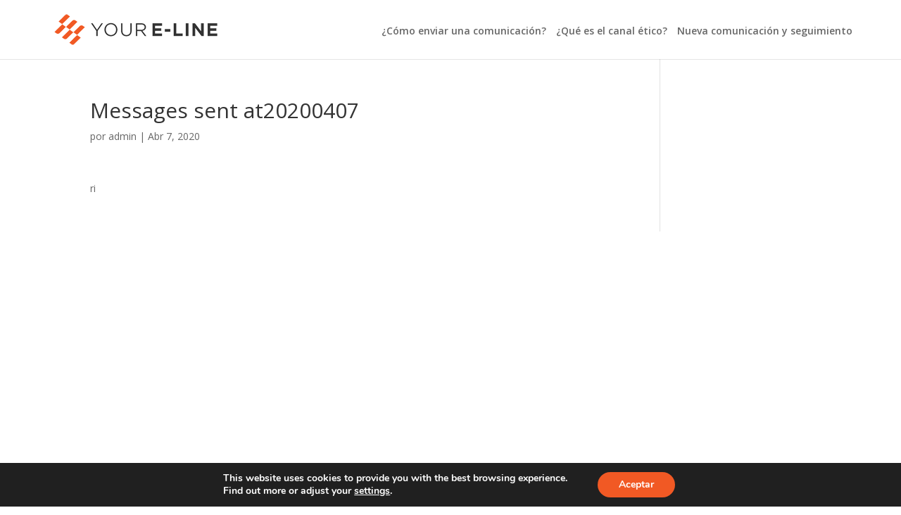

--- FILE ---
content_type: text/html; charset=UTF-8
request_url: https://test.youreline.com/es/wp_messages/messages-sent-at20200407-2
body_size: 8337
content:
<!DOCTYPE html>
<html lang="es-ES">
<head>
	<meta charset="UTF-8" />
	<link rel="stylesheet" href="https://cdnjs.cloudflare.com/ajax/libs/font-awesome/4.7.0/css/font-awesome.min.css">
<meta http-equiv="X-UA-Compatible" content="IE=edge">
	<link rel="pingback" href="https://test.youreline.com/xmlrpc.php" />

	<script type="text/javascript">
		document.documentElement.className = 'js';
	</script>
<script src='https://www.google.com/recaptcha/api.js' async defer></script>
	<script>var et_site_url='https://test.youreline.com';var et_post_id='1394';function et_core_page_resource_fallback(a,b){"undefined"===typeof b&&(b=a.sheet.cssRules&&0===a.sheet.cssRules.length);b&&(a.onerror=null,a.onload=null,a.href?a.href=et_site_url+"/?et_core_page_resource="+a.id+et_post_id:a.src&&(a.src=et_site_url+"/?et_core_page_resource="+a.id+et_post_id))}
</script><title>Messages sent at20200407|Your E-line</title>
<meta name='robots' content='max-image-preview:large' />
<link rel='dns-prefetch' href='//www.google.com' />
<link rel='dns-prefetch' href='//cdn.jsdelivr.net' />
<link rel='dns-prefetch' href='//fonts.googleapis.com' />
<link rel='dns-prefetch' href='//s.w.org' />
<link rel="alternate" type="application/rss+xml" title="Your E-line &raquo; Feed" href="https://test.youreline.com/es/feed" />
<link rel="alternate" type="application/rss+xml" title="Your E-line &raquo; Feed de los comentarios" href="https://test.youreline.com/es/comments/feed" />
		<script type="text/javascript">
			window._wpemojiSettings = {"baseUrl":"https:\/\/s.w.org\/images\/core\/emoji\/13.1.0\/72x72\/","ext":".png","svgUrl":"https:\/\/s.w.org\/images\/core\/emoji\/13.1.0\/svg\/","svgExt":".svg","source":{"concatemoji":"https:\/\/test.youreline.com\/wp-includes\/js\/wp-emoji-release.min.js?ver=5.8.10"}};
			!function(e,a,t){var n,r,o,i=a.createElement("canvas"),p=i.getContext&&i.getContext("2d");function s(e,t){var a=String.fromCharCode;p.clearRect(0,0,i.width,i.height),p.fillText(a.apply(this,e),0,0);e=i.toDataURL();return p.clearRect(0,0,i.width,i.height),p.fillText(a.apply(this,t),0,0),e===i.toDataURL()}function c(e){var t=a.createElement("script");t.src=e,t.defer=t.type="text/javascript",a.getElementsByTagName("head")[0].appendChild(t)}for(o=Array("flag","emoji"),t.supports={everything:!0,everythingExceptFlag:!0},r=0;r<o.length;r++)t.supports[o[r]]=function(e){if(!p||!p.fillText)return!1;switch(p.textBaseline="top",p.font="600 32px Arial",e){case"flag":return s([127987,65039,8205,9895,65039],[127987,65039,8203,9895,65039])?!1:!s([55356,56826,55356,56819],[55356,56826,8203,55356,56819])&&!s([55356,57332,56128,56423,56128,56418,56128,56421,56128,56430,56128,56423,56128,56447],[55356,57332,8203,56128,56423,8203,56128,56418,8203,56128,56421,8203,56128,56430,8203,56128,56423,8203,56128,56447]);case"emoji":return!s([10084,65039,8205,55357,56613],[10084,65039,8203,55357,56613])}return!1}(o[r]),t.supports.everything=t.supports.everything&&t.supports[o[r]],"flag"!==o[r]&&(t.supports.everythingExceptFlag=t.supports.everythingExceptFlag&&t.supports[o[r]]);t.supports.everythingExceptFlag=t.supports.everythingExceptFlag&&!t.supports.flag,t.DOMReady=!1,t.readyCallback=function(){t.DOMReady=!0},t.supports.everything||(n=function(){t.readyCallback()},a.addEventListener?(a.addEventListener("DOMContentLoaded",n,!1),e.addEventListener("load",n,!1)):(e.attachEvent("onload",n),a.attachEvent("onreadystatechange",function(){"complete"===a.readyState&&t.readyCallback()})),(n=t.source||{}).concatemoji?c(n.concatemoji):n.wpemoji&&n.twemoji&&(c(n.twemoji),c(n.wpemoji)))}(window,document,window._wpemojiSettings);
		</script>
		<meta content="Divi v.4.4.1" name="generator"/><style type="text/css">
img.wp-smiley,
img.emoji {
	display: inline !important;
	border: none !important;
	box-shadow: none !important;
	height: 1em !important;
	width: 1em !important;
	margin: 0 .07em !important;
	vertical-align: -0.1em !important;
	background: none !important;
	padding: 0 !important;
}
</style>
	<link rel='stylesheet' id='wp-block-library-css'  href='https://test.youreline.com/wp-includes/css/dist/block-library/style.min.css?ver=5.8.10' type='text/css' media='all' />
<link rel='stylesheet' id='cf7mls-css'  href='https://test.youreline.com/wp-content/plugins/cf7-multi-step/assets/frontend/css/cf7mls.css?ver=5.8.10' type='text/css' media='all' />
<link rel='stylesheet' id='contact-form-7-css'  href='https://test.youreline.com/wp-content/plugins/contact-form-7/includes/css/styles.css?ver=5.1.7' type='text/css' media='all' />
<style id='contact-form-7-inline-css' type='text/css'>
.wpcf7 .wpcf7-recaptcha iframe {margin-bottom: 0;}.wpcf7 .wpcf7-recaptcha[data-align="center"] > div {margin: 0 auto;}.wpcf7 .wpcf7-recaptcha[data-align="right"] > div {margin: 0 0 0 auto;}
</style>
<link rel='stylesheet' id='collapseomatic-css-css'  href='https://test.youreline.com/wp-content/plugins/jquery-collapse-o-matic/light_style.css?ver=1.6' type='text/css' media='all' />
<link rel='stylesheet' id='popupaoc-public-style-css'  href='https://test.youreline.com/wp-content/plugins/popup-anything-on-click/assets/css/popupaoc-public-style.css?ver=1.7.4' type='text/css' media='all' />
<link rel='stylesheet' id='wpml-menu-item-0-css'  href='//test.youreline.com/wp-content/plugins/sitepress-multilingual-cms/templates/language-switchers/menu-item/style.min.css?ver=1' type='text/css' media='all' />
<link rel='stylesheet' id='divi-fonts-css'  href='https://fonts.googleapis.com/css?family=Open+Sans:300italic,400italic,600italic,700italic,800italic,400,300,600,700,800&#038;subset=latin,latin-ext' type='text/css' media='all' />
<link rel='stylesheet' id='divi-style-css'  href='https://test.youreline.com/wp-content/themes/Divi/style.css?ver=4.4.1' type='text/css' media='all' />
<link rel='stylesheet' id='dashicons-css'  href='https://test.youreline.com/wp-includes/css/dashicons.min.css?ver=5.8.10' type='text/css' media='all' />
<link rel='stylesheet' id='cf7cf-style-css'  href='https://test.youreline.com/wp-content/plugins/cf7-conditional-fields/style.css?ver=1.8.3' type='text/css' media='all' />
<link rel='stylesheet' id='moove_gdpr_frontend-css'  href='https://test.youreline.com/wp-content/plugins/gdpr-cookie-compliance/dist/styles/gdpr-main.css?ver=4.1.8' type='text/css' media='all' />
<script type='text/javascript' src='https://test.youreline.com/wp-includes/js/jquery/jquery.min.js?ver=3.6.0' id='jquery-core-js'></script>
<script type='text/javascript' src='https://test.youreline.com/wp-includes/js/jquery/jquery-migrate.min.js?ver=3.3.2' id='jquery-migrate-js'></script>
<script type='text/javascript' src='https://www.google.com/recaptcha/api.js?render=6Lcd2-YUAAAAAHLVfmbBKZU45ZBBB_EIJCyoR559&#038;ver=5.8.10' id='recaptcha-v3-js'></script>
<script type='text/javascript' src='//cdn.jsdelivr.net/npm/es6-promise@4/dist/es6-promise.auto.min.js?ver=5.8.10' id='es6-promise-js'></script>
<script type='text/javascript' id='et-core-api-spam-recaptcha-js-extra'>
/* <![CDATA[ */
var et_core_api_spam_recaptcha = {"site_key":"6Lcd2-YUAAAAAHLVfmbBKZU45ZBBB_EIJCyoR559","page_action":{"action":"messages_sent_at20200407_2"}};
/* ]]> */
</script>
<script type='text/javascript' src='https://test.youreline.com/wp-content/themes/Divi/core/admin/js/recaptcha.js?ver=5.8.10' id='et-core-api-spam-recaptcha-js'></script>
<link rel="https://api.w.org/" href="https://test.youreline.com/es/wp-json/" /><link rel="EditURI" type="application/rsd+xml" title="RSD" href="https://test.youreline.com/xmlrpc.php?rsd" />
<link rel="wlwmanifest" type="application/wlwmanifest+xml" href="https://test.youreline.com/wp-includes/wlwmanifest.xml" /> 
<meta name="generator" content="WordPress 5.8.10" />
<link rel="canonical" href="https://test.youreline.com/es/wp_messages/messages-sent-at20200407-2" />
<link rel='shortlink' href='https://test.youreline.com/es?p=1394' />
<link rel="alternate" type="application/json+oembed" href="https://test.youreline.com/es/wp-json/oembed/1.0/embed?url=https%3A%2F%2Ftest.youreline.com%2Fes%2Fwp_messages%2Fmessages-sent-at20200407-2" />
<link rel="alternate" type="text/xml+oembed" href="https://test.youreline.com/es/wp-json/oembed/1.0/embed?url=https%3A%2F%2Ftest.youreline.com%2Fes%2Fwp_messages%2Fmessages-sent-at20200407-2&#038;format=xml" />
<meta name="generator" content="WPML ver:4.4.10 stt:1,2;" />
<meta name="viewport" content="width=device-width, initial-scale=1.0, maximum-scale=1.0, user-scalable=0" /><link rel="icon" href="https://test.youreline.com/wp-content/uploads/2020/03/cropped-Icon-1-32x32.png" sizes="32x32" />
<link rel="icon" href="https://test.youreline.com/wp-content/uploads/2020/03/cropped-Icon-1-192x192.png" sizes="192x192" />
<link rel="apple-touch-icon" href="https://test.youreline.com/wp-content/uploads/2020/03/cropped-Icon-1-180x180.png" />
<meta name="msapplication-TileImage" content="https://test.youreline.com/wp-content/uploads/2020/03/cropped-Icon-1-270x270.png" />
<style id="gdpr_cookie_compliance_inline_styles" type='text/css'>
	#moove_gdpr_cookie_modal,#moove_gdpr_cookie_info_bar,.gdpr_cookie_settings_shortcode_content{font-family:Nunito,sans-serif}#moove_gdpr_save_popup_settings_button{background-color:#373737;color:#fff}#moove_gdpr_save_popup_settings_button:hover{background-color:#000}#moove_gdpr_cookie_info_bar .moove-gdpr-info-bar-container .moove-gdpr-info-bar-content a.mgbutton,#moove_gdpr_cookie_info_bar .moove-gdpr-info-bar-container .moove-gdpr-info-bar-content button.mgbutton{background-color:#f15924}#moove_gdpr_cookie_modal .moove-gdpr-modal-content .moove-gdpr-modal-footer-content .moove-gdpr-button-holder a.mgbutton,#moove_gdpr_cookie_modal .moove-gdpr-modal-content .moove-gdpr-modal-footer-content .moove-gdpr-button-holder button.mgbutton,.gdpr_cookie_settings_shortcode_content .gdpr-shr-button.button-green{background-color:#f15924;border-color:#f15924}#moove_gdpr_cookie_modal .moove-gdpr-modal-content .moove-gdpr-modal-footer-content .moove-gdpr-button-holder a.mgbutton:hover,#moove_gdpr_cookie_modal .moove-gdpr-modal-content .moove-gdpr-modal-footer-content .moove-gdpr-button-holder button.mgbutton:hover,.gdpr_cookie_settings_shortcode_content .gdpr-shr-button.button-green:hover{background-color:#fff;color:#f15924}#moove_gdpr_cookie_modal .moove-gdpr-modal-content .moove-gdpr-modal-close i,#moove_gdpr_cookie_modal .moove-gdpr-modal-content .moove-gdpr-modal-close span.gdpr-icon{background-color:#f15924;border:1px solid #f15924}#moove_gdpr_cookie_modal .moove-gdpr-modal-content .moove-gdpr-modal-close i:hover,#moove_gdpr_cookie_modal .moove-gdpr-modal-content .moove-gdpr-modal-close span.gdpr-icon:hover{color:#f15924}#moove_gdpr_cookie_modal .moove-gdpr-modal-content .moove-gdpr-modal-left-content #moove-gdpr-menu li.menu-item-selected a span.gdpr-icon,#moove_gdpr_cookie_modal .moove-gdpr-modal-content .moove-gdpr-modal-left-content #moove-gdpr-menu li.menu-item-selected button span.gdpr-icon{color:inherit}#moove_gdpr_cookie_modal .moove-gdpr-modal-content .moove-gdpr-modal-left-content #moove-gdpr-menu li:hover a,#moove_gdpr_cookie_modal .moove-gdpr-modal-content .moove-gdpr-modal-left-content #moove-gdpr-menu li:hover button{color:#000}#moove_gdpr_cookie_modal .moove-gdpr-modal-content .moove-gdpr-modal-left-content #moove-gdpr-menu li a span.gdpr-icon,#moove_gdpr_cookie_modal .moove-gdpr-modal-content .moove-gdpr-modal-left-content #moove-gdpr-menu li button span.gdpr-icon{color:inherit}#moove_gdpr_cookie_modal .gdpr-acc-link{line-height:0;font-size:0;color:transparent;position:absolute}#moove_gdpr_cookie_modal .moove-gdpr-modal-content .moove-gdpr-modal-close:hover i,#moove_gdpr_cookie_modal .moove-gdpr-modal-content .moove-gdpr-modal-left-content #moove-gdpr-menu li a,#moove_gdpr_cookie_modal .moove-gdpr-modal-content .moove-gdpr-modal-left-content #moove-gdpr-menu li button,#moove_gdpr_cookie_modal .moove-gdpr-modal-content .moove-gdpr-modal-left-content #moove-gdpr-menu li button i,#moove_gdpr_cookie_modal .moove-gdpr-modal-content .moove-gdpr-modal-left-content #moove-gdpr-menu li a i,#moove_gdpr_cookie_modal .moove-gdpr-modal-content .moove-gdpr-tab-main .moove-gdpr-tab-main-content a:hover,#moove_gdpr_cookie_info_bar.moove-gdpr-dark-scheme .moove-gdpr-info-bar-container .moove-gdpr-info-bar-content a.mgbutton:hover,#moove_gdpr_cookie_info_bar.moove-gdpr-dark-scheme .moove-gdpr-info-bar-container .moove-gdpr-info-bar-content button.mgbutton:hover,#moove_gdpr_cookie_info_bar.moove-gdpr-dark-scheme .moove-gdpr-info-bar-container .moove-gdpr-info-bar-content a:hover,#moove_gdpr_cookie_info_bar.moove-gdpr-dark-scheme .moove-gdpr-info-bar-container .moove-gdpr-info-bar-content button:hover,#moove_gdpr_cookie_info_bar.moove-gdpr-dark-scheme .moove-gdpr-info-bar-container .moove-gdpr-info-bar-content span.change-settings-button:hover{color:#f15924}#moove_gdpr_cookie_modal .moove-gdpr-modal-content .moove-gdpr-modal-left-content #moove-gdpr-menu li.menu-item-selected a,#moove_gdpr_cookie_modal .moove-gdpr-modal-content .moove-gdpr-modal-left-content #moove-gdpr-menu li.menu-item-selected button{color:#000}#moove_gdpr_cookie_modal .moove-gdpr-modal-content .moove-gdpr-modal-left-content #moove-gdpr-menu li.menu-item-selected a i,#moove_gdpr_cookie_modal .moove-gdpr-modal-content .moove-gdpr-modal-left-content #moove-gdpr-menu li.menu-item-selected button i{color:#000}#moove_gdpr_cookie_modal.lity-hide{display:none}</style><link rel="stylesheet" id="et-divi-customizer-global-cached-inline-styles" href="https://test.youreline.com/wp-content/et-cache/global/et-divi-customizer-global-17523095153203.min.css" onerror="et_core_page_resource_fallback(this, true)" onload="et_core_page_resource_fallback(this)" /></head>
<body data-rsssl=1 class="wp_messages-template-default single single-wp_messages postid-1394 et_pb_button_helper_class et_fixed_nav et_show_nav et_primary_nav_dropdown_animation_fade et_secondary_nav_dropdown_animation_fade et_header_style_left et_pb_footer_columns4 et_cover_background et_pb_gutter osx et_pb_gutters3 et_right_sidebar et_divi_theme et-db et_minified_js et_minified_css">
	<div id="page-container">

	
	
			<header id="main-header" data-height-onload="66">
			<div class="container clearfix et_menu_container">
							<div class="logo_container">
					<span class="logo_helper"></span>
					<a href="https://test.youreline.com/es">
						<img src="https://test.youreline.com/wp-content/uploads/2020/03/logo.png" alt="Your E-line" id="logo" data-height-percentage="54" />
					</a>
				</div>
							<div id="et-top-navigation" data-height="66" data-fixed-height="40">
											<nav id="top-menu-nav">
						<ul id="top-menu" class="nav"><li id="menu-item-421" class="menu-item menu-item-type-custom menu-item-object-custom menu-item-421"><a href="https://test.youreline.com/enviar-una-comunicacion/">¿Cómo enviar una comunicación?</a></li>
<li id="menu-item-422" class="menu-item menu-item-type-custom menu-item-object-custom menu-item-422"><a href="https://test.youreline.com/que-es-un-canal-etico">¿Qué es el canal ético?</a></li>
<li id="menu-item-423" class="menu-item menu-item-type-custom menu-item-object-custom menu-item-423"><a href="https://test.youreline.com/email-page/">Nueva comunicación y seguimiento</a></li>
</ul>						</nav>
					
					
					
					
					<div id="et_mobile_nav_menu">
				<div class="mobile_nav closed">
					<span class="select_page">Seleccionar página</span>
					<span class="mobile_menu_bar mobile_menu_bar_toggle"></span>
				</div>
			</div>				</div> <!-- #et-top-navigation -->
			</div> <!-- .container -->
			<div class="et_search_outer">
				<div class="container et_search_form_container">
					<form role="search" method="get" class="et-search-form" action="https://test.youreline.com/es">
					<input type="search" class="et-search-field" placeholder="Búsqueda &hellip;" value="" name="s" title="Buscar:" /><input type='hidden' name='lang' value='es' />					</form>
					<span class="et_close_search_field"></span>
				</div>
			</div>
		</header> <!-- #main-header -->
			<div id="et-main-area">
	
<div id="main-content">
		<div class="container">
		<div id="content-area" class="clearfix">
			<div id="left-area">
											<article id="post-1394" class="et_pb_post post-1394 wp_messages type-wp_messages status-publish hentry">
											<div class="et_post_meta_wrapper">
							<h1 class="entry-title">Messages sent at20200407</h1>

						<p class="post-meta"> por <span class="author vcard"><a href="https://test.youreline.com/es/author/admin" title="Mensajes de admin" rel="author">admin</a></span> | <span class="published">Abr 7, 2020</span></p>
												</div> <!-- .et_post_meta_wrapper -->
				
					<div class="entry-content">
					<p>ri</p>
					</div> <!-- .entry-content -->
					<div class="et_post_meta_wrapper">
										</div> <!-- .et_post_meta_wrapper -->
				</article> <!-- .et_pb_post -->

						</div> <!-- #left-area -->

					</div> <!-- #content-area -->
	</div> <!-- .container -->
	</div> <!-- #main-content -->


			<footer id="main-footer">
				

		
				<div id="footer-bottom">
					<div class="container clearfix">
				<div id="footer-info"><span>Copyright 2021 YOUR E-LINE</span> <a href="/es/aviso-legal" target="_blank">Aviso Legal</a> | <a href="/es/politica-de-privacidad" target="_blank">Política de privacidad</a></div>					</div>	<!-- .container -->
				</div>
			</footer> <!-- #main-footer -->
		</div> <!-- #et-main-area -->


	</div> <!-- #page-container -->

<script>
	jQuery(document).ready(function(){
		jQuery('button.cf7mls_next.cf7mls_btn.action-button').text('Siguiente');
		jQuery('button.cf7mls_back.action-button').text('Atrás');
		jQuery('input.cf7mls_back.action-button').text('Atrás');
		
		jQuery('#what_to_do .et_pb_column').click(function(){
			//var link = jQuery(this).find('a');
			//jQuery(this.a).trigger( "click" );
		});
		
	});
</script>

	<script type='text/javascript'>
var colomatduration = 'fast';
var colomatslideEffect = 'slideFade';
var colomatpauseInit = '';
var colomattouchstart = '';
</script>
  <div id="moove_gdpr_cookie_info_bar" class="moove-gdpr-info-bar-hidden moove-gdpr-align-center moove-gdpr-dark-scheme gdpr_infobar_postion_bottom">
    <div class="moove-gdpr-info-bar-container">
      <div class="moove-gdpr-info-bar-content">
        
<div class="moove-gdpr-cookie-notice">
  <p>This website uses cookies to provide you with the best browsing experience.</p><p>Find out more or adjust your <span data-href="#moove_gdpr_cookie_modal" class="change-settings-button">settings</span>.</p></div>
<!--  .moove-gdpr-cookie-notice -->        
<div class="moove-gdpr-button-holder">
  <button class="mgbutton moove-gdpr-infobar-allow-all">Aceptar</button>
  </div>
<!--  .button-container -->      </div>
      <!-- moove-gdpr-info-bar-content -->
    </div>
    <!-- moove-gdpr-info-bar-container -->
  </div>
  <!-- #moove_gdpr_cookie_info_bar  -->
<script type='text/javascript' src='https://test.youreline.com/wp-includes/js/jquery/jquery.form.min.js?ver=4.3.0' id='jquery-form-js'></script>
<script type='text/javascript' id='cf7mls-js-extra'>
/* <![CDATA[ */
var cf7mls_object = {"ajax_url":"https:\/\/test.youreline.com\/wp-admin\/admin-ajax.php","cf7mls_error_message":"","scroll_step":"false"};
/* ]]> */
</script>
<script type='text/javascript' src='https://test.youreline.com/wp-content/plugins/cf7-multi-step/assets/frontend/js/cf7mls.js?ver=1.0' id='cf7mls-js'></script>
<script type='text/javascript' id='contact-form-7-js-extra'>
/* <![CDATA[ */
var wpcf7 = {"apiSettings":{"root":"https:\/\/test.youreline.com\/es\/wp-json\/contact-form-7\/v1","namespace":"contact-form-7\/v1"}};
/* ]]> */
</script>
<script type='text/javascript' src='https://test.youreline.com/wp-content/plugins/contact-form-7/includes/js/scripts.js?ver=5.1.7' id='contact-form-7-js'></script>
<script type='text/javascript' src='https://test.youreline.com/wp-content/plugins/jquery-collapse-o-matic/js/collapse.js?ver=1.6.18' id='collapseomatic-js-js'></script>
<script type='text/javascript' id='divi-custom-script-js-extra'>
/* <![CDATA[ */
var DIVI = {"item_count":"%d Item","items_count":"%d Items"};
var et_shortcodes_strings = {"previous":"Anterior","next":"Siguiente"};
var et_pb_custom = {"ajaxurl":"https:\/\/test.youreline.com\/wp-admin\/admin-ajax.php","images_uri":"https:\/\/test.youreline.com\/wp-content\/themes\/Divi\/images","builder_images_uri":"https:\/\/test.youreline.com\/wp-content\/themes\/Divi\/includes\/builder\/images","et_frontend_nonce":"88c544debf","subscription_failed":"Por favor, revise los campos a continuaci\u00f3n para asegurarse de que la informaci\u00f3n introducida es correcta.","et_ab_log_nonce":"0035e55ac8","fill_message":"Por favor, rellene los siguientes campos:","contact_error_message":"Por favor, arregle los siguientes errores:","invalid":"De correo electr\u00f3nico no v\u00e1lida","captcha":"Captcha","prev":"Anterior","previous":"Anterior","next":"Siguiente","wrong_captcha":"Ha introducido un n\u00famero equivocado de captcha.","wrong_checkbox":"Checkbox","ignore_waypoints":"no","is_divi_theme_used":"1","widget_search_selector":".widget_search","ab_tests":[],"is_ab_testing_active":"","page_id":"1394","unique_test_id":"","ab_bounce_rate":"5","is_cache_plugin_active":"no","is_shortcode_tracking":"","tinymce_uri":""}; var et_frontend_scripts = {"builderCssContainerPrefix":"#et-boc","builderCssLayoutPrefix":"#et-boc .et-l"};
var et_pb_box_shadow_elements = [];
var et_pb_motion_elements = {"desktop":[],"tablet":[],"phone":[]};
/* ]]> */
</script>
<script type='text/javascript' src='https://test.youreline.com/wp-content/themes/Divi/js/custom.unified.js?ver=4.4.1' id='divi-custom-script-js'></script>
<script type='text/javascript' id='et-builder-cpt-modules-wrapper-js-extra'>
/* <![CDATA[ */
var et_modules_wrapper = {"builderCssContainerPrefix":"#et-boc","builderCssLayoutPrefix":"#et-boc .et-l"};
/* ]]> */
</script>
<script type='text/javascript' src='https://test.youreline.com/wp-content/themes/Divi/includes/builder/scripts/cpt-modules-wrapper.js?ver=4.4.1' id='et-builder-cpt-modules-wrapper-js'></script>
<script type='text/javascript' src='https://test.youreline.com/wp-content/themes/Divi/core/admin/js/common.js?ver=4.4.1' id='et-core-common-js'></script>
<script type='text/javascript' id='wpcf7cf-scripts-js-extra'>
/* <![CDATA[ */
var wpcf7cf_global_settings = {"ajaxurl":"https:\/\/test.youreline.com\/wp-admin\/admin-ajax.php"};
/* ]]> */
</script>
<script type='text/javascript' src='https://test.youreline.com/wp-content/plugins/cf7-conditional-fields/js/scripts.js?ver=1.8.3' id='wpcf7cf-scripts-js'></script>
<script type='text/javascript' id='moove_gdpr_frontend-js-extra'>
/* <![CDATA[ */
var moove_frontend_gdpr_scripts = {"ajaxurl":"https:\/\/test.youreline.com\/wp-admin\/admin-ajax.php","post_id":"1394","plugin_dir":"https:\/\/test.youreline.com\/wp-content\/plugins\/gdpr-cookie-compliance","is_page":"","strict_init":"1","enabled_default":{"third_party":0,"advanced":0},"geo_location":"false","force_reload":"false","is_single":"1","current_user":"0","load_lity":"true","cookie_expiration":"365"};
/* ]]> */
</script>
<script type='text/javascript' src='https://test.youreline.com/wp-content/plugins/gdpr-cookie-compliance/dist/scripts/main.js?ver=4.1.8' id='moove_gdpr_frontend-js'></script>
<script type='text/javascript' src='https://test.youreline.com/wp-includes/js/wp-embed.min.js?ver=5.8.10' id='wp-embed-js'></script>


<!-- V1 -->
<div id="moove_gdpr_cookie_modal" class="lity-hide" role="dialog">
  <div class="moove-gdpr-modal-content moove-clearfix logo-position-center moove_gdpr_modal_theme_v1">
    <a href="#" class="moove-gdpr-modal-close" rel="nofollow"><span class="gdpr-icon moovegdpr-arrow-close"></span></a>
    <div class="moove-gdpr-modal-left-content">
      
<div class="moove-gdpr-company-logo-holder">
  <img src="https://test.youreline.com/wp-content/uploads/2020/03/logo.png" alt="Your E-line" class="img-responsive" />
</div>
<!--  .moove-gdpr-company-logo-holder -->      <ul id="moove-gdpr-menu">
        
<li class="menu-item-on menu-item-privacy_overview menu-item-selected">
  <button data-href="#privacy_overview" class="moove-gdpr-tab-nav"><span class="gdpr-icon moovegdpr-privacy-overview"></span> <span class="gdpr-nav-tab-title">Resumen de privacidad</span></button>
</li>

  <li class="menu-item-strict-necessary-cookies menu-item-off">
    <button data-href="#strict-necessary-cookies" class="moove-gdpr-tab-nav"><span class="gdpr-icon moovegdpr-strict-necessary"></span> <span class="gdpr-nav-tab-title">Cookies estrictamente necesarias</span></button>
  </li>




      </ul>
      
<div class="moove-gdpr-branding-cnt">
  </div>
<!--  .moove-gdpr-branding -->    </div>
    <!--  .moove-gdpr-modal-left-content -->
    <div class="moove-gdpr-modal-right-content">
      <div class="moove-gdpr-modal-title">
         
      </div>
      <!-- .moove-gdpr-modal-ritle -->
      <div class="main-modal-content">

        <div class="moove-gdpr-tab-content">
          
<div id="privacy_overview" class="moove-gdpr-tab-main">
      <span class="tab-title">Resumen de privacidad</span>
    <div class="moove-gdpr-tab-main-content">
  	<p>Esta web utiliza cookies para que podamos ofrecerte la mejor experiencia de usuario posible. La información de las cookies se almacena en tu navegador y realiza funciones tales como reconocerte cuando vuelves a nuestra web o ayudar a nuestro equipo a comprender qué secciones de la web encuentras más interesantes y útiles.</p>
  	  </div>
  <!--  .moove-gdpr-tab-main-content -->

</div>
<!-- #privacy_overview -->          
  <div id="strict-necessary-cookies" class="moove-gdpr-tab-main" style="display:none">
    <span class="tab-title">Cookies estrictamente necesarias</span>
    <div class="moove-gdpr-tab-main-content">
      <p>Las cookies estrictamente necesarias tiene que activarse siempre para que podamos guardar tus preferencias de ajustes de cookies.</p>
      <div class="moove-gdpr-status-bar ">
        <form>
          <fieldset>
            <label class='gdpr-acc-link' for="moove_gdpr_strict_cookies" >disable</label>
            <label class="cookie-switch">                            
              <input type="checkbox"  value="check" name="moove_gdpr_strict_cookies" id="moove_gdpr_strict_cookies">
              <span class="cookie-slider cookie-round" data-text-enable="Activadas" data-text-disabled="Desactivadas"></span>
            </label>
          </fieldset>
        </form>
      </div>
      <!-- .moove-gdpr-status-bar -->
              <div class="moove-gdpr-strict-warning-message" style="margin-top: 10px;">
          <p>Si desactivas esta cookie no podremos guardar tus preferencias. Esto significa que cada vez que visites esta web tendrás que activar o desactivar las cookies de nuevo.</p>
        </div>
        <!--  .moove-gdpr-tab-main-content -->
                                              
    </div>
    <!--  .moove-gdpr-tab-main-content -->
  </div>
  <!-- #strict-necesarry-cookies -->
          
          
          
        </div>
        <!--  .moove-gdpr-tab-content -->
      </div>
      <!--  .main-modal-content -->
      <div class="moove-gdpr-modal-footer-content">
        <div class="moove-gdpr-button-holder">
  <button class="mgbutton moove-gdpr-modal-allow-all button-visible">Activar todo</button>
  <button class="mgbutton moove-gdpr-modal-save-settings button-visible">Guardar ajustes</button>
</div>
<!--  .moove-gdpr-button-holder -->      </div>
      <!--  .moove-gdpr-modal-footer-content -->
    </div>
    <!--  .moove-gdpr-modal-right-content -->

    <div class="moove-clearfix"></div>

  </div>
  <!--  .moove-gdpr-modal-content -->
</div>
<!-- #moove_gdpr_cookie_modal  --></body>
</html>


--- FILE ---
content_type: text/css
request_url: https://test.youreline.com/wp-content/et-cache/global/et-divi-customizer-global-17523095153203.min.css
body_size: 9422
content:
#footer-widgets .footer-widget a,#footer-widgets .footer-widget li a,#footer-widgets .footer-widget li a:hover{color:#ffffff}.footer-widget{color:#ffffff}#footer-info,#footer-info a{color:#ffffff}#footer-bottom .et-social-icon a{font-size:23px}#footer-bottom .et-social-icon a{color:#ffffff}.et_slide_in_menu_container,.et_slide_in_menu_container .et-search-field{letter-spacing:px}.et_slide_in_menu_container .et-search-field::-moz-placeholder{letter-spacing:px}.et_slide_in_menu_container .et-search-field::-webkit-input-placeholder{letter-spacing:px}.et_slide_in_menu_container .et-search-field:-ms-input-placeholder{letter-spacing:px}@media only screen and (min-width:1350px){.et_pb_row{padding:27px 0}.et_pb_section{padding:54px 0}.single.et_pb_pagebuilder_layout.et_full_width_page .et_post_meta_wrapper{padding-top:81px}.et_pb_fullwidth_section{padding:0}}.box-in{border-bottom:5px solid #dd911f}input.cf7mls_back.action-button{display:inherit}footer#main-footer{position:absolute;width:100%;bottom:0}#contact_page .wpcf7-form-control.g-recaptcha.wpcf7-recaptcha{float:right}#contact_page input.wpcf7-form-control.wpcf7-submit{clear:both}.wpcf7-response-output{float:left;width:100%}.g-recaptcha{float:right;margin-right:10px}#what_to_do h3{padding:12px!important}.cf7mls_next.action-button,.cf7mls_back.action-button{background:#F15A25}#contact_page span.wpcf7-form-control.wpcf7-checkbox{padding:0}div#et-main-area{min-height:90vh;overflow:hidden;display:block;position:relative;padding-bottom:100px}.popupaoc-button{padding:10px 20px;background:#F15924;border-radius:5px;margin-bottom:10px}.phone_popup td{text-align:left;padding:10px}.wpcf7 textarea{background:#fff;width:100%;border:none;border:1px solid #ccc}.wpcf7 textarea,.wpcf7 input,.wpcf7 select{margin-bottom:15px}.button-left a{padding:10px 20px;background:#c39d63;color:#fff;display:inline-block;text-decoration:none!important;-webkit-transition-duration:0.4s;transition-duration:0.4s}.button-right a{padding:10px 20px;background:#c39d63;color:#fff;display:inline-block;text-decoration:none!important;-webkit-transition-duration:0.4s;transition-duration:0.4s}.button-left{margin-right:10px}.button-left a:hover{background:#000;cursor:pointer}.button-right a:hover{background:#000;cursor:pointer}.buttons-main{width:100%;text-align:center}.button-left{display:inline-block;margin-right:10px;border-radius:6px}.button-left a{padding:10px 20px;background:#1e824c;color:#fff;display:inline-block;text-decoration:none!important;-webkit-transition-duration:0.4s;transition-duration:0.4s;border-radius:6px}.button-right{display:inline-block;border-radius:6px}.button-right a{padding:10px 20px;background:#ed1c24;color:#fff;display:inline-block;text-decoration:none!important;-webkit-transition-duration:0.4s;transition-duration:0.4s;border-radius:6px}.pop-text{text-align:center}.pop-text a{color:#808080;text-decoration:underline;margin-bottom:20px;float:left;width:100%}.pop-text h4{line-height:26px}#top-menu li{display:inline-block;padding-right:9px;font-size:14px}.et_header_style_left #et-top-navigation nav>ul>li>a,.et_header_style_split #et-top-navigation nav>ul>li>a{padding-bottom:0}nav#top-menu-nav ul li{padding:0px 0 0 0;margin:4px 5px 33px}.admin-bnt a{background:#555354;padding:10px 10px 11px!important;line-height:13px;color:#fff!important;border-radius:5px}#main-header .container{width:90%;max-width:1240px}.left-p{width:48%;float:left;margin-bottom:15px}.right-p{width:48%;float:right;margin-bottom:15px}.right-p input{width:100%;padding:16px;border-width:0;-webkit-border-radius:0;-moz-border-radius:0;border-radius:0;color:#999;background-color:#eee;font-size:14px;-webkit-appearance:none}.left-p input{width:100%;padding:16px;border-width:0;-webkit-border-radius:0;-moz-border-radius:0;border-radius:0;color:#999;background-color:#eee;font-size:14px;-webkit-appearance:none}.left-p select{width:100%;padding:16px;border-width:0;-webkit-border-radius:0;-moz-border-radius:0;border-radius:0;color:#999;background-color:#eee;font-size:14px;-webkit-appearance:none}.contact-peragrp{float:left}.form-main input{width:100%;padding:16px;border-width:0;-webkit-border-radius:0;-moz-border-radius:0;border-radius:0;color:#999;background-color:#eee;font-size:14px;-webkit-appearance:none}input.wpcf7-form-control.wpcf7-submit{float:left;margin:13px 0;width:auto;float:right;padding:14px 38px}input.wpcf7-form-control.wpcf7-submit{float:left;margin:13px 0;width:auto;float:right;padding:14px 38px;color:#f15125;border:2px solid;background:transparent;cursor:pointer;font-size:16px;font-weight:600}input.wpcf7-form-control.wpcf7-submit:hover{background:rgba(0,0,0,.05)}.wpcf7 input,select{width:100%;padding:16px;border-width:0;-webkit-border-radius:0;-moz-border-radius:0;border-radius:0;color:#999;background-color:#fff;font-size:14px;-webkit-appearance:none;border:1px solid #ccc}.wpcf7 input[type="checkbox"]{height:auto;width:auto}input[type=checkbox]{-webkit-appearance:checkbox!important}span.wpcf7-list-item{display:inline-block;margin:7px 0 5px 0em}input.cf7mls_back.action-button{width:auto}.securftitl{font-size:18px;font-weight:bold;margin:20px 0 12px}form.wpcf7-form label{font-weight:600;margin-top:10px;float:left;width:100%}.secure-drop{font-weight:600;margin-top:10px;float:left;width:100%}.e-icon .fa-envelope::before{color:#F15A25}.custom-links{font-size:18px;font-weight:600;color:#F15A25}.custom-links:hover{color:blue}.collapseomatic{font-size:18px;font-weight:600;color:#F15A25}.collapseomatic:hover{color:blue}.form-main p{font-weight:700}nav#top-menu-nav ul li a:hover{color:#f15125!important}.multi_step_form a.nav-item.nav-link.active{background:#F15A25;color:#fff}.multi_step_form .wpcf7 fieldset{border-left:1px solid #ccc;border-right:1px solid #ccc;border-bottom:1px solid #ccc;width:100%;max-width:100%}.multi_step_form .wpcf7 ul li{list-style:inside}.multi_step_form .wpcf7 label,.multi_step_form .wpcf7 ul,span.wpcf7-form-control.wpcf7-checkbox{padding:0px 30px}.multi_step_form .wpcf7 fieldset nav{padding-bottom:20px}.multi_step_form .wpcf7 fieldset button,.multi_step_form .wpcf7 input.wpcf7-form-control.wpcf7-submit,input.cf7mls_back.action-button{margin:0 30px 30px 30px}.multi_step_form p{color:rgba(0,0,0,.6)}.multi_step_form a.nav-item.nav-link{border-top:1px solid #ccc;border-right:1px solid #ccc;border-left:1px solid #ccc;border-bottom:1px solid #ccc}button.cf7mls_next.cf7mls_btn.action-button{float:right}nav#top-menu-nav ul li.current-menu-item a{color:#f15125!important}.ok-icon ul li{list-style:none;display:flex;line-height:24px}.ok-icon ul li .fa{margin:6px 10px 0px 0;padding:0px 0;height:auto;line-height:initial;color:#f15125;font-size:18px}.ok-icon ul li{padding:5px 0}div#footer-info{width:80%;text-align:center}div#footer-info span{float:left}div#footer-info a{padding:0 2px}@media only screen and (max-width:1199px){#top-menu a{font-size:12px}#logo{max-height:50%}#et-top-navigation{padding-left:180px!important}.et-fixed-header #logo{max-height:50%}.et-fixed-header #et-top-navigation{padding-left:180px!important;padding-top:33px!important}#et-boc .et_pb_row_1.et_pb_row{padding:20px}.logo_container a{width:170px}#main-content #post-1245 .wpcf7 input,select{width:47%!important}#main-footer div#footer-info{width:100%;text-align:center}.Scope-complaints .et_pb_column_1_2{width:100%;margin-right:0}.Scope-complaints .et_pb_image img{position:relative;margin-bottom:30px}.submitting-complaint ul{padding:0}}@media only screen and (max-width:991px){.logo_container a{width:280px}.Scope-complaints .et_pb_image img{position:relative;margin-bottom:0}}@media only screen and (max-width:767px){#contact_page .one_half{width:100%}#contact_page .wpcf7-form-control.g-recaptcha.wpcf7-recaptcha{float:left}#una-denuncia .et_pb_text ol,#una-denuncia .et_pb_text ul{padding-bottom:0;padding:0}#et-boc .et_pb_row_1.et_pb_row{padding:0}.et_pb_text_0 h2{font-size:24px!important}#main-content #post-1245 .wpcf7 input,select{width:100%!important}#et-main-area .multi_step_form .wpcf7 label{padding:0 15px}#et-main-area .multi_step_form .wpcf7 label h4{font-size:16px}#et-main-area .multi_step_form .et_pb_row{width:100%;padding:15px}.multi_step_form a.nav-item.nav-link{font-size:10px;padding:5px}}.logo_container a{display:inline-block}.et_header_style_left .et-fixed-header #et-top-navigation,.et_header_style_split .et-fixed-header #et-top-navigation{padding-top:33px!important}et_pb_divider_0:before{border-top-color:#F5F4F5;border-top-width:2px}.sendto-mails{width:98%;margin:0 10px}.multi_step_form .customform_main div#nav-tab{width:50%;margin:0 auto;justify-content:space-between;border-bottom:0;position:relative;z-index:1}.multi_step_form .customform_main div#nav-tab a.nav-item.nav-link{flex:0;border-radius:100%;height:70px;width:70px;flex-basis:70px;display:flex;justify-content:center;align-items:center;font-size:26px;border:2px solid #F15A25;color:#F15A25;background-color:#ffffff}.multi_step_form .customform_main div#nav-tab a.nav-item.nav-link.active{background:#F15A25;color:#fff!important}.multi_step_form .customform_main div#nav-tab:after{content:"";position:absolute;top:50%;left:0;width:100%;height:2px;background:#F15A25;z-index:-1}.multi_step_form .wpcf7 fieldset{border:0}.multi_step_form .wpcf7 fieldset nav{padding-bottom:50px}@media only screen and (max-width:767px){.multi_step_form .customform_main div#nav-tab{width:90%}.multi_step_form .customform_main div#nav-tab a.nav-item.nav-link{height:50px;width:50px;flex-basis:50px;font-size:18px}}